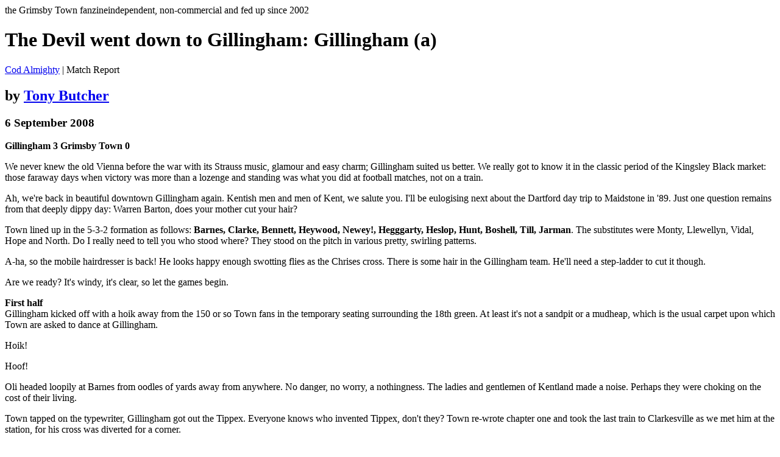

--- FILE ---
content_type: text/html; charset=utf-8
request_url: https://codalmighty.com/site/ca.php?article=574
body_size: 7881
content:

<!DOCTYPE html>
<html><head>
<meta http-equiv="Content-Type" content="text/html;charset=UTF-8">
<meta name="viewport" content="width=device-width, initial-scale=1.0, maximum-scale=2.0, user-scalable=1">
<script>
  (function(i,s,o,g,r,a,m){i['GoogleAnalyticsObject']=r;i[r]=i[r]||function(){
  (i[r].q=i[r].q||[]).push(arguments)},i[r].l=1*new Date();a=s.createElement(o),
  m=s.getElementsByTagName(o)[0];a.async=1;a.src=g;m.parentNode.insertBefore(a,m)
  })(window,document,'script','//www.google-analytics.com/analytics.js','ga');

  ga('create', 'UA-42515903-1', 'codalmighty.com');
  ga('send', 'pageview');

</script>
<title>Cod Almighty - the Grimsby Town fanzine</title>

	<link rel="stylesheet" type="text/css" media="only screen and (min-device-width: 601px)" href="../css/ca.css" />
	<link rel="stylesheet" type="text/css" media="only screen and (max-device-width: 600px)" href="../css/ca-mobile.css" />
	<!--[if lt IE 9]>
	<link rel="stylesheet" type="text/css" media="all" href="../css/ca.css" />
	<![endif]-->
<link rel='stylesheet' type='text/css' media='only screen and (min-device-width: 401px)' href='../css/skins/skinimg1.css' /><link rel='stylesheet' type='text/css' media='all' href='../css/skins/skincol1.css' />
<!--[if lt IE 9]>
    <script src="https://ajax.googleapis.com/ajax/libs/jquery/1.9.1/jquery.min.js"></script>
<![endif]-->

<!--[if gte IE 9]>
    <script src="https://ajax.googleapis.com/ajax/libs/jquery/2.0.0/jquery.min.js"></script>
<![endif]-->

<!--[if !IE]><!-->
    <script src="https://ajax.googleapis.com/ajax/libs/jquery/2.0.0/jquery.min.js"></script>
<!--[endif]-->

<script src='../scripts/cajquery.js'></script></head><!--[if !IE 7]><style type='text/css'>#superwrap {display:table;height:100%}</style><![endif]--><body>
<div id="fb-root"></div>
<script>(function(d, s, id) {
  var js, fjs = d.getElementsByTagName(s)[0];
  if (d.getElementById(id)) return;
  js = d.createElement(s); js.id = id;
  js.src = "//connect.facebook.net/en_US/all.js#xfbml=1";
  fjs.parentNode.insertBefore(js, fjs);
}(document, 'script', 'facebook-jssdk'));</script>
<div id="superwrap">
<div id='headerwrapper'><div id='header'><div id='logo'><a href='ca.php'></a></div><div id='strapline'><span class='t1'>the Grimsby Town fanzine</span><span class='t2'>independent, non-commercial and fed up since 2002</span><div id='headerline'></div></div></div></div><div id='wrapper'>
<div id='articlewrapper'><h1>The Devil went down to Gillingham: Gillingham (a)</h1><div id='article'><p><span class='breadtrail'><a href='ca.php'>Cod Almighty</a> | Match Report</span></p><h2>by <a href='ca.php?author=115'>Tony Butcher</a></h2><h3>6 September 2008</h3><div class='divider'></div><p><strong>Gillingham 3 Grimsby Town 0</strong></p><p> We never knew the old Vienna before the war with its Strauss music, glamour and easy charm; Gillingham suited us better. We really got to know it in the classic period of the Kingsley Black market: those faraway days when victory was more than a lozenge and standing was what you did at football matches, not on a train.</p><p> Ah, we&#39;re back in beautiful downtown Gillingham again. Kentish men and men of Kent, we salute you. I&#39;ll be eulogising next about the Dartford day trip to Maidstone in &#39;89. Just one question remains from that deeply dippy day: Warren Barton, does your mother cut your hair?</p><p> Town lined up in the 5-3-2 formation as follows: <strong>Barnes, Clarke, Bennett, Heywood, Newey!, Hegggarty, Heslop, Hunt, Boshell, Till, Jarman</strong>. The substitutes were Monty, Llewellyn, Vidal, Hope and North. Do I really need to tell you who stood where? They stood on the pitch in various pretty, swirling patterns.</p><p> A-ha, so the mobile hairdresser is back! He looks happy enough swotting flies as the Chrises cross. There is some hair in the Gillingham team. He&#39;ll need a step-ladder to cut it though.</p><p> Are we ready? It&#39;s windy, it&#39;s clear, so let the games begin.</p><p> <strong>First half</strong><br /> Gillingham kicked off with a hoik away from the 150 or so Town fans in the temporary seating surrounding the 18th green. At least it&#39;s not a sandpit or a mudheap, which is the usual carpet upon which Town are asked to dance at Gillingham.</p><p> Hoik!</p><p> Hoof!</p><p> Oli headed loopily at Barnes from oodles of yards away from anywhere. No danger, no worry, a nothingness. The ladies and gentlemen of Kentland made a noise. Perhaps they were choking on the cost of their living.</p><p> Town tapped on the typewriter, Gillingham got out the Tippex. Everyone knows who invented Tippex, don&#39;t they? Town re-wrote chapter one and took the last train to Clarkesville as we met him at the station, for his cross was diverted for a corner.</p><p> Town wound up the Mariners metronome: pass left, pass right, one touch, two touches, tick, tick, tick...</p><p> Tick, tick, tick...</p><p> Biddy, biddy, biddily-bum. The Gillymen worked out the conundrum and wellied the ball downfield. Someone local had a shot; it was rubbish.</p><p> Tick, tick, tick...</p><p> Jarman licked, Hegggarty slipped and Newey! overhit. Jarman flicked, Boshell tripped and Clarke flipped a cross behind all for Heslop to slurp wide. Town were digging a hole with a teaspoon. Would the warders notice?</p><p> Town are never more vulnerable than when they are comfortable. Gillingham slammed the ball down their left. A half-headed clearance fell to Charlie Daniels, a young man sawin&#39; on a fiddle and playin&#39; it hot, who whacked low from the corner of the penalty area, the ball ricocheting off Jackson&#39;s shins and two yards wide of the near post as Barnes crept towards Tunbridge Wells.</p><p> I didn&#39;t realise they had a Nutter playing for them.</p><p> Tick, tick, tick... Town Town Town. Jarman tumbled on the corner of the penalty area and Newey! tapped it quickly to the rising Jarm as the Gillymen fluttered just like a butterfly, all in a pickle while placing their bales of hay for the barn dance. While the King and his Nutter held hands, Jarman did the Demented Seagull to the bye-line and flicked the ball back to the edge of the area where Bennett was blocked, but possession was retained and ended up back on the halfway line. Let&#39;s start again, shall we. Take your strike partner by the hand and lead him through the streets of Gillingham, he&#39;ll show you something to make you change your mind.</p><p> Town are never more vulnerable than when Newey! is near. Town muddled and befuddled themselves over-indulgently with Newey! rolling the ball back to Barnes, who sliced dreadfully towards the small stand with the invisible scoreboard. The wind blew the ball back infield with Newey having turned his back expecting a throw-in. The ball dropped behind him, at Jackson&#39;s feet, who swizzled to the edge of the area and be-duffed a dipping, skipping shot towards the bottom right corner. Barnes opened his sluice gates and the full force of his river of experience gushed out as he flipped the ball up and over the crossbar. Now that was a save after a double Newey!! of an error.</p><p> Forget them, it&#39;s us again. Town this, Town that. Till, Till, Till and Till again, spinning and spurning the advances of unsuitable suitors, he opened his own casket to thwazzle a shot across Royce towards the right corner. Royce rolled and parried spectacularly with the ball drifting to Hegggarty, a dozen yards out, who made plain his intentions, but a Gillyleg crunched as the shot arrived, with the ball rebounding back on to little Nick&#39;s legs and away for a goal kick.</p><p> Jarman fell and tapped quickly to Newey, who ran on a step and bethwazzled a shot across Royce towards the left corner. Royce rolled again and parried aside... to a team-mate.</p><p> Gillingham cranked up their ego, walloping the ball upfield. It swirled and curled in the inconsistent breeze, dropping and slopping off a Town boot for a corner, then another corner, then a goal. Nutter coiled the corner in from their right and oily Oli leant above his marker to graze the ball on. <strong>Jackson</strong>, stood alone and still in the centre, five or six yards out, twisted his hips and steered the ball in to the net with his torso. Now that was an unsurprising surprise.</p><p> Five minutes of them, five minutes of Town sulking. Nothing happened. Bennett allowed the ball to drop, Mulligan whizzed away, Daniels shot, someone passed, someone shot, Town blocked, blocked and blocked again. The moment passed. Clarke crossed and a blue arm diverted for a corner, rather than a penalty. The moment passed.</p><p> The half passed away.</p><p> Town down, but generally ascendant. Town passed, Gillymen blasted to a blueprint. The difference? Gillingham were less diffident inside each penalty area and were not bothered at all about what happened between them. Town should not have been losing. How annoying.</p><p> <strong>Second half</strong><br /> Town replaced Heslop with North and they made a change too. Officially they changed some bloke for some other bloke.</p><p> Town kicked off with an &#39;orrible up and under, straight to their centre-back and 20 yards from the on-trotting slim Danny North. Would he be a tonic? A bit, for a while. North and Jarman started to twist and turn, causing minor mayhem on the halfway line, and Town won a series of throw-ins before Jarman felled a defender with a dipping volley on to the chin.</p><p> And then they wallied the ball upfield.</p><p> Jackson fleegled, Mulligan snorked to Daniels, who droopered a cross-shot and Barnes bingoed aside. The Sour Grapes Gang in the Town end muttered darkly about leaving when it got to 2-0. You know, I have a feeling I dropped one of them on his head the day Elvis died. Is that an excuse or a reason? Hold the bus!</p><p> Town calmly strolled the ball away from danger with Till turning on the halfway line on the left. On Till roamed, on, on and on. And on. And on. Till whirly gigged down the right, to the centre, twisted in from the left and scraggled a shot at Royce from the middle of the &#39;D&#39;. It&#39;s the hope we can&#39;t stand, isn&#39;t it. That&#39;s the killer. Town utterly dominated for ten minutes. Till turned and didn&#39;t shoot. The Bosh breakdanced and didn&#39;t shoot. Hunt hurdled and didn&#39;t shoot. Jarman fiddled and Rome burned. North turned and hummed over the bar.</p><p> Tick, tick, tick...</p><p> Boshell swerved to the left to collect a loose clearance, spun and dinkled a perfectly weighted pass down the centre. North ran between the lines on their map which just moved from side to side as Royce stuttered out, then stuttered back. North saw Royce in no man&#39;s land and, from about 30 yards out, lofted a lob-volley dipping over the now irrelevant keeper. The ground hushed, the wind dropped and this was <em>the</em> moment... the ball drifted down, kissed the underside of the crossbar and bounced straight back into the keeper&#39;s hands.</p><p> On such small things life can change. The randomness of life... for if the wind had blown... if a picture paints a thousand words... if a man could be two places at once... if I were a swan, I&#39;d be gone.</p><p> At this Clarke was replaced by Vidal, who was perfectly adequate, neither being fantastic nor flimsily foolish. He isn&#39;t Shaleum Logan, for he stood in the right places.</p><p> And if I were a good man, I&#39;d understand the spaces between Heywood and Bennett that started to appear the moment the Gillymen brought on the lumbering giant McCammon with his mop and bucket. You remember him don&#39;t you? The man with the agility of a broken stick who was once safely ensconced within Mark Lever&#39;s pocket in a bygone age in a long-gone Town team. Is this what we are? A collection of great dance songs? Are we on the supper circuit of nostalgia and chicken-wings with side salad optional? Chicken in the bread bin pickin&#39; out dough, Granny does your dog bite? No, child, no, they&#39;ve done it again.</p><p> Town attacked, Gillingham whacked it back. Bennett allowed the ball to bounce and McCammon burleyed his way past to smirk a shot from just inside the area. Barnes fell right and blocked the ball away, but straight back to the prostrate <strong>McCammon</strong>, who swished a leg and prodded it to the bottom right corner. The ball bumbled in underneath Jackson, who leapt in front of Barnes, probably in an offside position. </p><p> The Sour Grapes Gang left, muttering darkly.</p><p> Llewellyn replaced Jarman and the last 20 or so minutes were an exercise in waiting for the rain. The clouds grew darker, the wind started to bellow and billow and Gillingham sensed a beaten foe. They continued to pepper spray Town: Jackson turned and gurned well over. Someone did a cross-shot which missed everything; McCammon creaked a header very wide and very over, and they had a couple of keystone cops attacks where their truncheons got sawn in half by a buzzsaw from Boshell.</p><p> In the meantime Town still tried, and still failed. Hunt crossed dangerously, North bumbled, Bosh missed and Till flickered.</p><p> And then the rain came. Can we go now? Yes, yes, yes, I know there was another goal but here&#39;s the beef: bad Town free kick welllied forward, no foul, free kick, goal. There, happy? Newey clipped a terrible free kick into their penalty area and from the clearance they had five against three. Heywood tackled, the ball went wide and a shot was blocked, but the referee gave a silly free kick in the centre 25 yards out. <strong>Daniels</strong> exquisitely curled the ball over the wall and into the very top right corner of the net for an extremely flattering and undeserved third.</p><p> Yes, yes, yes we can go home now.</p><p> Once the second goal went in, the game was easy for Gillingham, but before then Town were the more composed and the more controlling force. Barnes only made one save in the game, whereas Royce made three. North&#39;s volley was a critical moment, for the game swung away as the wind didn&#39;t blow the ball in. When Hope and Heywood are friends reunited then Town won&#39;t get squeezed by their pipkins so easily. Oh yes, and when we get a striker...</p><p> It was a typical Town performance, one of many hundreds over the decades where Town play relatively well but the scoreline suggests a &#39;thumping&#39;. It&#39;s been a recurring theme for the last 20 years.</p><p> Perspective. Patience, and points later.</p></div></div>

<div id='navcontainer'>
<div class='rightpanel'>
<h1>Reports</h1>
<form name='thismatch' action='ca.php' method='get' class='navform'><label>More from this match...</label><div class='ca-select'><select name='article'><option value='3959'>Match Stats</option></select></div><input type='submit' value='Go' id='go' class='navsubmit' /></form><input type='hidden' name='type' id='type' value='3' /><label>More from other seasons...</label><div class='ca-select'><select name='season' id='articleseason'><option value='1999-00'>1999-00</option><option value='2000-01'>2000-01</option><option value='2001-02'>2001-02</option><option value='2002-03'>2002-03</option><option value='2003-04'>2003-04</option><option value='2004-05'>2004-05</option><option value='2005-06'>2005-06</option><option value='2006-07'>2006-07</option><option value='2007-08'>2007-08</option><option value='2008-09' selected=selected>2008-09</option><option value='2009-10'>2009-10</option><option value='2010-11'>2010-11</option><option value='2011-12'>2011-12</option><option value='2012-13'>2012-13</option><option value='2013-14'>2013-14</option><option value='2014-15'>2014-15</option><option value='2015-16'>2015-16</option><option value='2016-17'>2016-17</option><option value='2017-18'>2017-18</option><option value='2018-19'>2018-19</option><option value='2019-20'>2019-20</option><option value='2020-21'>2020-21</option><option value='2021-22'>2021-22</option><option value='2022-23'>2022-23</option><option value='2023-24'>2023-24</option><option value='2024-25'>2024-25</option><option value='2025-26'>2025-26</option></select></div><form name='choosereport' action='ca.php' method='get' class='navform'><label>More from this season...</label><div class='ca-select'><select name='article' id='articleselect'><option value='552'>Accrington Stanley-A (D4)</option><option value='553'>Accrington Stanley-H (D4)</option><option value='554'>Aldershot Town-H (D4)</option><option value='555'>Barnet-H (D4)</option><option value='556'>Bournemouth-A (D4)</option><option value='557'>Bournemouth-H (D4)</option><option value='558'>Bradford City-A (D4)</option><option value='559'>Bradford City-H (D4)</option><option value='560'>Brentford-A (D4)</option><option value='561'>Brentford-H (D4)</option><option value='562'>Bury-A (D4)</option><option value='563'>Bury-H (D4)</option><option value='564'>Chester-A (D4)</option><option value='565'>Chester-H (D4)</option><option value='566'>Chesterfield-A (D4)</option><option value='567'>Chesterfield-H (D4)</option><option value='568'>Dagenham & Redbridge-A (D4)</option><option value='569'>Dagenham & Redbridge-H (D4)</option><option value='570'>Darlington-A (D4)</option><option value='571'>Darlington-H (D4)</option><option value='572'>Exeter City-H (D4)</option><option value='573'>Gainsborough Trinity-A (FDY)</option><option value='574' selected=selected>Gillingham-A (D4)</option><option value='575'>Gillingham-H (D4)</option><option value='576'>Lincoln City-A (D4)</option><option value='577'>Lincoln City-H (D4)</option><option value='578'>Lincoln City-H (LNC)</option><option value='579'>Luton Town-H (D4)</option><option value='580'>Macclesfield Town-H (D4)</option><option value='581'>Morecambe-A (D4)</option><option value='582'>Morecambe-H (D4)</option><option value='583'>Notts County-A (D4)</option><option value='584'>Notts County-H (D4)</option><option value='585'>Port Vale-A (D4)</option><option value='586'>Port Vale-H (D4)</option><option value='587'>Rochdale-A (D4)</option><option value='588'>Rochdale-H (D4)</option><option value='589'>Rotherham United-H (D4)</option><option value='590'>Scunthorpe United-A (LNC)</option><option value='591'>Shrewsbury Town-H (D4)</option><option value='592'>Tranmere Rovers-H (FLC)</option><option value='593'>Winterton Rangers-A (FDY)</option><option value='594'>Wycombe Wanderers-A (D4)</option><option value='595'>Wycombe Wanderers-H (D4)</option></select></div><input type='submit' value='Go' id='go' class='navsubmit' /></form></div><div class='rightpanel'>
<h1>Explore</h1>
<p><a href='ca.php?article=diary' class='nounderline tag15'>Diary</a> &bull; <a href='ca.php?article=postbag' class='nounderline tag15'>Postbag</a> &bull; <a href='ca.php?article=quiz' class='nounderline tag15'>Quiz</a></p>
<p><a href='ca.php?article=season' class='nounderline tag15'>Season</a> &bull; <a href='ca.php?article=features' class='nounderline tag15'>Features</a> &bull; <a href='ca.php?article=search' class='nounderline tag15'>Search</a>

</p>
</div>
<div class='rightpanel'>
<h1>Share</h1>

<p><a href="https://twitter.com/share" class="twitter-share-button" data-text="Read this Cod Almighty article" data-via="codalmighty" data-size="large" data-hashtags="gtfc">Tweet</a>
<script>!function(d,s,id){var js,fjs=d.getElementsByTagName(s)[0],p=/^http:/.test(d.location)?'http':'https';if(!d.getElementById(id)){js=d.createElement(s);js.id=id;js.src=p+'://platform.twitter.com/widgets.js';fjs.parentNode.insertBefore(js,fjs);}}(document, 'script', 'twitter-wjs');</script></p>

<p><div class="fb-like" data-send="false" data-layout="button_count" data-width="90" data-show-faces="false" data-font="verdana" data-action="recommend" style='margin-left: 6px;'></div></p>
</div>



</div></div>
</div>
<!-- FOOTER -->
<div id='footerwrapper'>
<div id='footercontent'>
<div id='footerlinkleft'><a href='ca.php?article=4194'>About</a> | 
<a href='ca.php?article=4195'>Contact</a> | 
<a href='ca.php?article=4196'>Contributors</a> | 
<a href='ca.php?article=4214'>Write for us</a> | 
<a href='ca.php?article=4197'>Praise</a> | <div class='footerfix'></div>
<a href='ca.php?article=4199'>Links</a> | 
<a href='ca.php?article=4198'>T-shirts</a> <span class='footerfix2'>|</span> </div>
<div id='footerlinkright'>
<a href='ca.php?article=skin'>Skin</a> | 
<a href='ca.php?article=feedback'>Feedback</a> | 
<a href='ca.php?article=search'>Search Cod Almighty</a>
</div>
</div>
</div></body>
</html>

